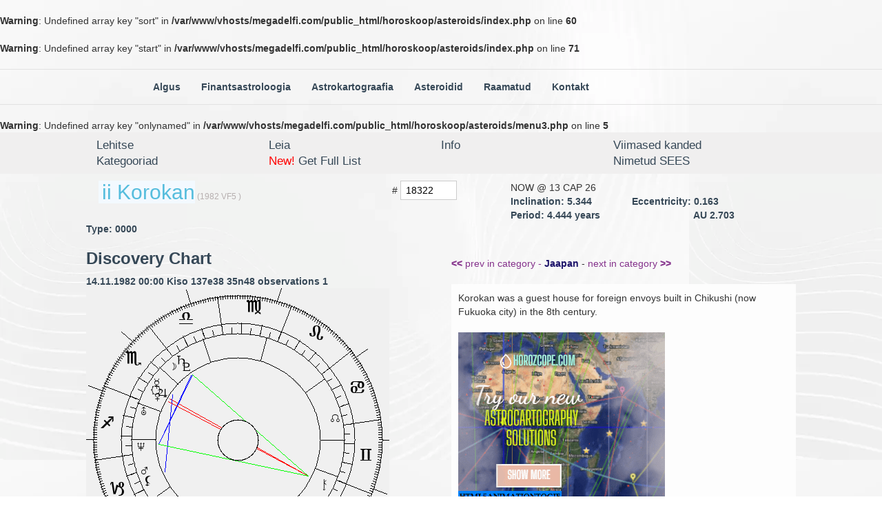

--- FILE ---
content_type: text/html; charset=UTF-8
request_url: https://horoskoop.ee/asteroids/?langv=est&act=info&nr=18322
body_size: 3779
content:
<br />
<b>Warning</b>:  Undefined array key "sort" in <b>/var/www/vhosts/megadelfi.com/public_html/horoskoop/asteroids/index.php</b> on line <b>60</b><br />
<br />
<b>Warning</b>:  Undefined array key "start" in <b>/var/www/vhosts/megadelfi.com/public_html/horoskoop/asteroids/index.php</b> on line <b>71</b><br />

<!DOCTYPE html>
<html>
<head>
<meta http-equiv="content-type" content="text/html; charset=UTF-8">
<script src="https://ajax.googleapis.com/ajax/libs/jquery/1.10.1/jquery.min.js"></script>
<link rel="stylesheet" href="../css/bootstrap.css"  type="text/css"/>
<meta name="viewport" content="width=device-width">
<style>

body {
    background-image: url("https://media.istockphoto.com/photos/white-wood-texture-background-picture-id1054558556?k=6&m=1054558556&s=170667a&w=0&h=BSpXE2bmdLUOqfm0gzzm7mALE53hLiYr8T6nywI23o0=");
    background-image: url("https://www.publicdomainpictures.net/pictures/200000/t2/plain-white-background-1480544970glP.jpg");
}

body {
    background-image: url(valgeback.webp);
	background-repeat:repeat;
	        background-color_: rgb(232, 232, 255);
	        }
	        

@media only screen and (max-width: 1100px) {
#newwrapper {
    width: 90%;
    margin: auto;
}
}

@media only screen and (min-width: 1101px) {
#newwrapper {
    width: 1000px;
    margin: auto;
}


}

@media only screen and (min-width: 401px) {
#categorieswrap table tr {
    width: 50%;
    float: left;
    height: auto;
}

.menuholder2 {
    margin: auto;
    width: 100%;
    margin-bottom_: 10px;
}



}

@media only screen and (min-width: 801px) {
#categorieswrap table tr {
    width: 33%;
    float: left;
    height: auto;
}
}

@media only screen and (min-width: 1101px) {
#categorieswrap table tr {
    width: 25%;
    float: left;
    height: auto;
}

.menuholder2 {
    margin: auto;
    width: 70%;
    margin-bottom_: 10px;
}


.col-md-25 {
  width: 20.8333333%;
}

}



@media only screen and (min-width: 1301px) {
.menuholder2 {
    margin: auto;
    width: 55%;
    margin-bottom_: 10px;
}
}




#categorieswrap table td {
    //padding: 10px;
    word-break: keep-all;
    white-space: nowrap;
    //border: 1px solid gray;
}

h6 {
display: inline;
color: #b7b0b0;
}

input {
//width: 100%;
border: 1px solid #ccc;
background: #FFF;
//margin: 0 0 5px;
padding: 3px 7px;
}

a {
    color: #364857;
    font-weight: bold;
}

.grid_container a {
    font-size: 1.2em;
}

#namesrc, #namesrc2, #namesrc3, #namesrc4 {
    margin-top: 20px;
    background: #fdfdfd;
    padding: 10px;
}
#namesrc2 {
    background-color: #f7f7f7;
    background-color: #fee;
}
#namesrc3 {
    background-color: #eef;
}


#namesrc2 span {
    background-color: #ddd;
}

#namesrc4 {
    background-color: #efe;
}

.browse{
    color: #21b6ff;
    color: #2212e6;
    color: #85338c;    
    font-weight: normal;
}

u {
    color: #1d136a;
    font-weight: bold;
    text-decoration: none;

}

b {
    font-weight: 700px;

}

.catcaption {
    color: #4a98dd;
}

h2 {
margin: 3px;
display: inline;
color: #66dbff;
color: #56bddd;
background-color: #f3f9ff;
padding-left: 5px;
}

td {
    border_: 1px solid;
    border-color_: red;
    padding-left: 20px;
}

.menuholder {
    width: 100%;
    margin-top: 20px;
    margin-bottom_: 10px;
    border-bottom: 1px solid #e2e2e2;
    border-top: 1px solid #e2e2e2;
}


.navbar-nav {
  float: left;
    margin: 0;
      background-color_: #fff8ef;
}



</style>
</head>


<body><div class="menuholder">
<div class="menuholder2">
<!--<nav id="navigationbar" class="navbar navbar-default" role="navigation">-->
  <!-- Brand and toggle get grouped for better mobile display -->
  <div class="navbar-header">
    <button type="button" class="navbar-toggle" data-toggle="collapse" data-target="#bs-example-navbar-collapse-1">
      <span class="sr-only">Toggle navigation</span>
      <span class="icon-bar"></span>
      <span class="icon-bar"></span>
      <span class="icon-bar"></span>
    </button>
    <a class="navbar-brand hidden-sm hidden-md hidden-lg" href="/"><span class="notranslate">
Algus</span></a> 
  </div>

  <!-- Collect the nav links, forms, and other content for toggling -->
  <div class="collapse navbar-collapse" id="bs-example-navbar-collapse-1">
    <ul class="nav navbar-nav ">
      <li><a href="/"><span class="notranslate">
Algus</span></a></li>
      <li ><a href="/financial-astrology"><span class="notranslate">
Finantsastroloogia</span></a></li>
      <li ><a href="/astrocartography"><span class="notranslate">
Astrokartograafia</span></a></li>
      <li ><a href="/asteroids"><span class="notranslate">
Asteroidid</span> </a></li>
      <li ><a href="/books"><span class="notranslate">
Raamatud
</span></a></li> <!-- </ul>
    <ul class="nav navbar-nav "> -->
      <li ><a href="/contact"><span class="notranslate">
Kontakt</span> </a></li>
    </ul>
<!--    <ul class="nav navbar-nav">
      <li class="dropdown">
        <a href="#" class="dropdown-toggle" data-toggle="dropdown"><span class="notranslate">
Kontakt</span> <b class="caret"></b></a>
        <ul class="dropdown-menu">
          <li><a href="#">Action</a></li>
          <li><a href="#">Another action</a></li>
          <li><a href="#">Something else here</a></li>
          <li class="divider"></li>
          <li><a href="#">Separated link</a></li>
        </ul>
      </li>
    </ul>  
--> <!--   <form class="navbar-form navbar-left" action="/index.php" method="post" role="form">
      <div class="form-group">
        <input type="text" name="user" class="form-control" placeholder="Kasutaja">
      </div>
      <div class="form-group">
        <input type="password" name="pass" class="form-control" placeholder="Parool">
      </div>
      <button type="submit" name="logging-in" value="mhmh" class="btn btn-default"><span class="notranslate">-->
<!--</span></button>
    </form>-->
    <!--<ul class="nav navbar-nav navbar-left">
      <li><a data-toggle="modal" href="#myModal"><span class="notranslate">-->
<!--</span></a></li>
    </ul>-->
  </div><!-- /.navbar-collapse -->
<!--</nav>-->
</div>
</div><br />
<b>Warning</b>:  Undefined array key "onlynamed" in <b>/var/www/vhosts/megadelfi.com/public_html/horoskoop/asteroids/menu3.php</b> on line <b>5</b><br />


<style>

.item-a {
  grid-area: menu1;
    border_: 1px solid #dbdbdb;
    background-color_: #f7f7f7;
  }
  .item-b {
    grid-area: menu2;
    border_: 1px solid #dbdbdb;
    background-color_: #f7f7f7;
    }
    .item-c {
      grid-area: menu3;
    border_: 1px solid #dbdbdb;
    background-color_: #f7f7f7;
      }
      .item-d {
        grid-area: menu4;
        white-space: nowrap;
    border_: 1px solid #dbdbdb;
    background-color_: #f7f7f7;
        }
      .item-e {
        grid-area: menu5;
    border_: 1px solid #dbdbdb;
    background-color_: #f7f7f7;
        }
      .item-f {
        grid-area: menu6;
        white-space: nowrap;
    border_: 1px solid #dbdbdb;
    background-color_: #f7f7f7;
        }
      .item-g {
        grid-area: menu7;
        white-space: nowrap;
    border_: 1px solid #dbdbdb;
    background-color_: #f7f7f7;
        }


.grid_container {
    width: 100%;
    margin: auto;
}


        
    @media screen and (max-width: 399px) {
        .grid_container {
          display: grid;
            grid-template-columns: 24% 24% 24% 24% ;
              grid-template-rows: auto;
                grid-template-areas: 
                    "menu1 menu1 menu2 menu3"
                        "menu4 menu4 menu5 menu5"
                            "menu6 menu6 menu7 menu7";
                            }
}

    @media screen and (max-width: 320px) {
        .grid_container {
          display: grid;
            grid-template-columns: 32% 25% 23% 20% ;
              grid-template-rows: auto;
                grid-template-areas: 
                    "menu1 menu1 menu2 menu3"
                        "menu4 menu4 menu5 menu5"
                            "menu7 menu7 menu7 menu7"
                            "menu6 menu6 menu6 menu6";
                            }
                            .astermenu {
                            font-size: 1.3em;
                            }
}
    @media screen and (min-width: 400px) {
        .grid_container {
          display: grid;
            grid-template-columns: 25% 25% 25% 25% ;
              grid-template-rows: auto;
                grid-template-areas: 
                    "menu1 menu1 menu2 menu3"
                        "menu4 menu4 menu5 menu5"
                            "menu6 menu6 menu7 menu7";
                            }
}

    @media screen and (min-width: 730px) {
        .grid_container {
          display: grid;
            grid-template-columns: 25% 25% 25% 25% ;
              grid-template-rows: auto;
                grid-template-areas: 
                    "menu1 menu2 menu3 menu4"
                    "menu5 menu6 menu6 menu7";
                            }
	.container0 {
	    height_: 30px;
	}


    }


    @media screen and (min-width: 1100px) {
        .grid_container {
	    width: 1000px;
	}
    }


    @media screen and (min-width: 1300px) {
        .grid_container {
          display: grid;
            grid-template-columns: 15% 10% 10% 17% 17% 17% 17%;
              grid-template-rows: auto;
                grid-template-areas: 
                    "menu1 menu2 menu3 menu4 menu5 menu6 menu7";
        }
	.container0 {
	    height: 40px;
	}
    }
    
    
.container0 {
    width: 100%;
    padding: 7px;
    background-color: #f7f7f7;
    background-color: #f0efef;
}
    
    


.grid_container a {
    font-weight: normal;
}

</style>
<div class="container0">
<div class="grid_container">
<div class="item-a"><a href="?langv=est&act=browse&start=0&rows=25" class="astermenu">Lehitse</a>
</div>

<div class="item-b"><a href="?langv=est&act=find" class="astermenu">Leia</a>
</div>

<div class="item-c"><a href="?langv=est&act=info" class="astermenu">Info</a>
</div>

<div class="item-d"><a href="?langv=est&act=last" class="astermenu">Viimased kanded</a>
</div>
<div class="item-e"><a href="?langv=est&act=cat" class="astermenu">Kategooriad</a>
</div>
<div class="item-f"><a href="alist.php" class="astermenu"><font color="#FF0000">New!</font> Get Full List</a>
</div>
<div class="item-g"><a href="?langv=est&act=info&start=0&rows=25&sort=
nr&onlynamed=y" class="astermenu">Nimetud SEES</a>
</div></div></div>
<div id="newwrapper"><p>
<script language="JavaScript">

<!--
function MM_openBrWindow(theURL,winName,features) { //v2.0
  window.open(theURL,winName,features);
}
//-->
</script>
<div id="kitsendaja_"><!-- <div id="wrap"> -->
<div class="row"><div class="col-md-5"><h2> ii Korokan</h2><h6>(1982 VF5   )</h6></div><div class="col-md-2"><form action="?langv=est&act=info" method=post>
# <input type=text size="7" name=nr value="18322">
</div><div class="col-md-2 col-md-25"><u_>NOW @</u_> 13 CAP 26
</div><div class="col-md-2 col-md-25">
<a class="kuuplink" href="#"onMouseDown="MM_openBrWindow('../astdate.php?place=<u_>FOUND @</u_></a>  26 TAU  1</div></div><div class="row"><div class="col-md-12">&nbsp;</div></div><div class="row">
<div class="col-sm-4 col-md-2"><b>Inclination: </b>5.344</div>
<div class="col-sm-8 col-md-2"><b>Eccentricity:</b> 0.163</div>
<div class="col-sm-4 col-md-3"><b>Period:</b> 4.444 years</div>
<div class="col-sm-4 col-md-2"><b>AU</b> 2.703</div>
<div class="col-sm-4 col-md-2"><b>Type:</b> 0000</div>
</div><div class="row">
<div class="col-sm-6"><h3><b>Discovery Chart</b></h3>14.11.1982 00:00 Kiso               137e38 35n48  observations 1<img class="img-responsive" src="http://www.horoskoop.ee/big2.php?size=small&sun=231&moo=212&mer=227&ven=233&mar=279&jup=230&sat=208&ura=244&nep=265&plu=207&chi=55&lil=286&nn=96&asc=262&h2=297&h3=336&h4=11&h5=39&h6=62&adeg=&anam=&ast=yes"><div id="discoverychart"></div></div> <!-- esimese columni lõpp -->
<div class="col-sm-6"><p><br><p><a href="?langv=est&act=info&nr=18291" class="browse"><span> <b><<</b> prev in category - </a><u>Jaapan</u></span> - <a href="?langv=est&act=info&nr=18365" class="browse">next in category <b>>></b> </a> <br><div id="namesrc">Korokan was a guest house for foreign envoys built in Chikushi (now Fukuoka city) in the 8th century.<p><br><a href="/astrocartography"><img src="astrocartobann.gif"></a></div></div> </div> </div><table><tr><td align=left colspan=3><p>Avastatud: 14-11-1982  Avastamiskoht:  <b>Kiso              </b> Avastajad:  <b>Kosai, H., Hurukawa, K.</b><br></td></tr><tr><td colspan="3"> <a class="linksout" href="http://ssd.jpl.nasa.gov/sbdb.cgi?sstr=18322;orb=1">ORBITS</a> |  <a class="linksout" href="http://hamilton.dm.unipi.it/cgi-bin/astdys/astibo?objects:Korokan;main">AstDys</a> |  <a class="linksout" href="http://www.wikipedia.org/w/wiki.phtml?search=Korokan">Wikipedia</a> |  <a class="linksout" href="http://dictionary.reference.com/search?q=Korokan">Dictionary</a> |  <a class="linksout" href="http://www.urbandictionary.com/define.php?term=Korokan">UrbanDictionary</a> |  <a class="linksout" href="http://www.bartleby.com/cgi-bin/texis/webinator/sitesearch?FILTER=col61&query=Korokan">Bartleby</a> |  <a class="linksout" href="http://www.m-w.com/cgi-bin/dictionary?book=Dictionary&va=Korokan">Webster</a> |  <a class="linksout" href="https://ssd.jpl.nasa.gov/sbdb.cgi?sstr=18322">Name Source</a> | </td></tr><tr><td align=left colspan=3 class="pealkiri7"></form>Kategooriad: <a href="?langv=est&act=cat&cat=Jaapan" class="browse">Jaapan,</a> <br> <!-- <img src="graypixel_.gif" width=770 height=1 border=0> --> <p></td></tr></table><TABLE id="eventstbl" borderColor=#000000 cellSpacing=0 borderColorDark=#ffffff 
      cellPadding=1 width="" bgColor=#f4f4f4 borderColorLight=#e0e0e0 
      border=1>
        <TBODY></table><p></div> <!-- newwrapper-->
<script>
jQuery(document).ready(function($) {
//      $('#discoverychart').load(''); 
      //$('#discoverychart').load('', function () { 
      //$('#discoverychart').prepend('<font size="4">Discovery Chart</font>'); 
      //$('img').addClass('img-responsive');
      //});
      });
</script>

</body>

<script src="http://www.google-analytics.com/urchin.js" type="text/javascript">
</script>
<script type="text/javascript">
_uacct = "UA-1934992-1";
urchinTracker();
</script>

</html>
